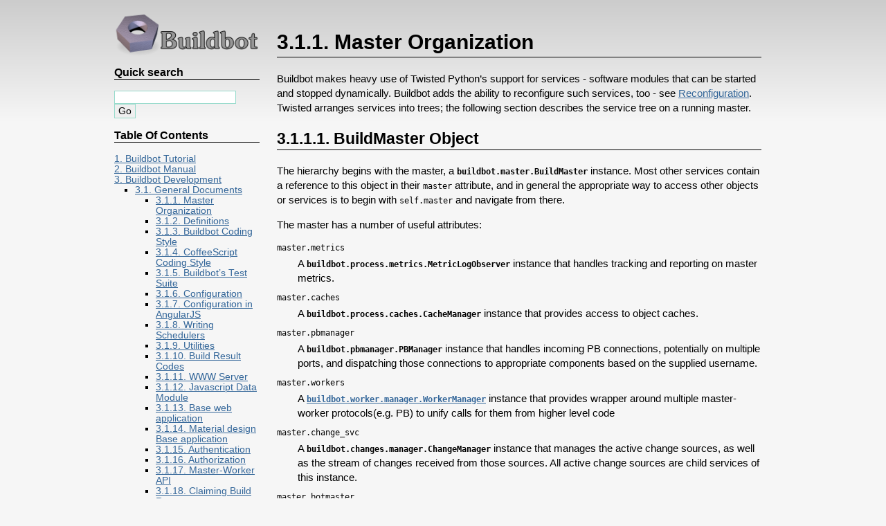

--- FILE ---
content_type: text/html
request_url: https://docs.buildbot.net/0.9.8/developer/master-overview.html
body_size: 14685
content:

<!DOCTYPE html PUBLIC "-//W3C//DTD XHTML 1.0 Transitional//EN"
  "http://www.w3.org/TR/xhtml1/DTD/xhtml1-transitional.dtd">

<html xmlns="http://www.w3.org/1999/xhtml">
  <head>
    <meta http-equiv="Content-Type" content="text/html; charset=utf-8" />
    
    <title>3.1.1. Master Organization &#8212; Buildbot 0.9.8 documentation</title>
    
    <link rel="stylesheet" href="../_static/qtile.css" type="text/css" />
    <link rel="stylesheet" href="../_static/pygments.css" type="text/css" />
    
    <script type="text/javascript">
      var DOCUMENTATION_OPTIONS = {
        URL_ROOT:    '../',
        VERSION:     '0.9.8',
        COLLAPSE_INDEX: false,
        FILE_SUFFIX: '.html',
        HAS_SOURCE:  true,
        SOURCELINK_SUFFIX: '.txt'
      };
    </script>
    <script type="text/javascript" src="../_static/jquery.js"></script>
    <script type="text/javascript" src="../_static/underscore.js"></script>
    <script type="text/javascript" src="../_static/doctools.js"></script>
    <link rel="shortcut icon" href="../_static/buildbot.ico"/>
    <link rel="index" title="Index" href="../genindex.html" />
    <link rel="search" title="Search" href="../search.html" />
    <link rel="next" title="3.1.2. Definitions" href="definitions.html" />
    <link rel="prev" title="3.1. General Documents" href="general.html" /> 
  <!-- GA-TRACKING-START -->
<script type="text/javascript">
var gaJsHost = (("https:" == document.location.protocol) ? "https://ssl." : "http://www.");
document.write(unescape("%3Cscript src='" + gaJsHost + "google-analytics.com/ga.js' type='text/javascript'%3E%3C/script%3E"));
</script>
<script type="text/javascript">
try{
var pageTracker = _gat._getTracker("UA-12313843-4");
pageTracker._setDomainName("none");
pageTracker._setAllowLinker(true);
pageTracker._trackPageview();
} catch(err) {}
</script>
<!-- GA-TRACKING-END -->
</head>
  <body>
    <div class="related" role="navigation" aria-label="related navigation">
      <h3>Navigation</h3>
      <ul>
        <li class="right" style="margin-right: 10px">
          <a href="../genindex.html" title="General Index"
             accesskey="I">index</a></li>
        <li class="right" >
          <a href="../py-modindex.html" title="Python Module Index"
             >modules</a> |</li>
        <li class="right" >
          <a href="definitions.html" title="3.1.2. Definitions"
             accesskey="N">next</a> |</li>
        <li class="right" >
          <a href="general.html" title="3.1. General Documents"
             accesskey="P">previous</a> |</li>
        <li class="nav-item nav-item-0"><a href="../index.html">Buildbot 0.9.8 documentation</a> &#187;</li>
          <li class="nav-item nav-item-1"><a href="index.html" >3. Buildbot Development</a> &#187;</li>
          <li class="nav-item nav-item-2"><a href="general.html" accesskey="U">3.1. General Documents</a> &#187;</li> 
      </ul>
    </div>  

    <div class="document">
      <div class="documentwrapper">
        <div class="bodywrapper">
          <div class="body" role="main">
            
  <div class="section" id="master-organization">
<span id="master-service-hierarchy"></span><h1>3.1.1. Master Organization<a class="headerlink" href="#master-organization" title="Permalink to this headline">¶</a></h1>
<p>Buildbot makes heavy use of Twisted Python’s support for services - software
modules that can be started and stopped dynamically.  Buildbot adds the ability
to reconfigure such services, too - see <a class="reference internal" href="config.html#developer-reconfiguration"><span class="std std-ref">Reconfiguration</span></a>.
Twisted arranges services into trees; the following section describes the
service tree on a running master.</p>
<div class="section" id="buildmaster-object">
<h2>3.1.1.1. BuildMaster Object<a class="headerlink" href="#buildmaster-object" title="Permalink to this headline">¶</a></h2>
<p>The hierarchy begins with the master, a <code class="xref py py-class docutils literal"><span class="pre">buildbot.master.BuildMaster</span></code>
instance.  Most other services contain a reference to this object in their
<code class="docutils literal"><span class="pre">master</span></code> attribute, and in general the appropriate way to access other
objects or services is to begin with <code class="docutils literal"><span class="pre">self.master</span></code> and navigate from there.</p>
<p>The master has a number of useful attributes:</p>
<dl class="docutils">
<dt><code class="docutils literal"><span class="pre">master.metrics</span></code></dt>
<dd>A <code class="xref py py-class docutils literal"><span class="pre">buildbot.process.metrics.MetricLogObserver</span></code> instance that
handles tracking and reporting on master metrics.</dd>
<dt><code class="docutils literal"><span class="pre">master.caches</span></code></dt>
<dd>A <code class="xref py py-class docutils literal"><span class="pre">buildbot.process.caches.CacheManager</span></code> instance that provides
access to object caches.</dd>
<dt><code class="docutils literal"><span class="pre">master.pbmanager</span></code></dt>
<dd>A <code class="xref py py-class docutils literal"><span class="pre">buildbot.pbmanager.PBManager</span></code> instance that handles incoming
PB connections, potentially on multiple ports, and dispatching those
connections to appropriate components based on the supplied username.</dd>
<dt><code class="docutils literal"><span class="pre">master.workers</span></code></dt>
<dd>A <a class="reference internal" href="cls-workermanager.html#buildbot.worker.manager.WorkerManager" title="buildbot.worker.manager.WorkerManager"><code class="xref py py-class docutils literal"><span class="pre">buildbot.worker.manager.WorkerManager</span></code></a> instance that
provides wrapper around multiple master-worker protocols(e.g. PB) to unify
calls for them from higher level code</dd>
<dt><code class="docutils literal"><span class="pre">master.change_svc</span></code></dt>
<dd>A <code class="xref py py-class docutils literal"><span class="pre">buildbot.changes.manager.ChangeManager</span></code> instance that manages
the active change sources, as well as the stream of changes received from
those sources.  All active change sources are child services of this instance.</dd>
<dt><code class="docutils literal"><span class="pre">master.botmaster</span></code></dt>
<dd><p class="first">A <code class="xref py py-class docutils literal"><span class="pre">buildbot.process.botmaster.BotMaster</span></code> instance that manages
all of the workers and builders as child services.</p>
<p class="last">The botmaster acts as the parent service for a
<code class="xref py py-class docutils literal"><span class="pre">buildbot.process.botmaster.BuildRequestDistributor</span></code> instance (at
<code class="docutils literal"><span class="pre">master.botmaster.brd</span></code>) as well as all active workers
(<code class="xref py py-class docutils literal"><span class="pre">buildbot.worker.AbstractWorker</span></code> instances) and builders
(<code class="xref py py-class docutils literal"><span class="pre">buildbot.process.builder.Builder</span></code> instances).</p>
</dd>
<dt><code class="docutils literal"><span class="pre">master.scheduler_manager</span></code></dt>
<dd>A <code class="xref py py-class docutils literal"><span class="pre">buildbot.schedulers.manager.SchedulerManager</span></code> instance that
manages the active schedulers.  All active schedulers are child services of
this instance.</dd>
<dt><code class="docutils literal"><span class="pre">master.user_manager</span></code></dt>
<dd>A <code class="xref py py-class docutils literal"><span class="pre">buildbot.process.users.manager.UserManagerManager</span></code> instance
that manages access to users.  All active user managers are child services
of this instance.</dd>
<dt><code class="docutils literal"><span class="pre">master.db</span></code></dt>
<dd>A <a class="reference internal" href="database.html#buildbot.db.connector.DBConnector" title="buildbot.db.connector.DBConnector"><code class="xref py py-class docutils literal"><span class="pre">buildbot.db.connector.DBConnector</span></code></a> instance that manages
access to the buildbot database.  See <a class="reference internal" href="database.html#developer-database"><span class="std std-ref">Database</span></a> for more
information.</dd>
<dt><code class="docutils literal"><span class="pre">master.debug</span></code></dt>
<dd>A <code class="xref py py-class docutils literal"><span class="pre">buildbot.process.debug.DebugServices</span></code> instance that manages
debugging-related access – the manhole, in particular.</dd>
<dt><code class="docutils literal"><span class="pre">master.status</span></code></dt>
<dd>A <code class="xref py py-class docutils literal"><span class="pre">buildbot.status.master.Status</span></code> instance that provides access
to all status data.  This instance is also the service parent for all
status listeners.</dd>
<dt><code class="docutils literal"><span class="pre">master.masterid</span></code></dt>
<dd>This is the ID for this master, from the <code class="docutils literal"><span class="pre">masters</span></code> table.
It is used in the database and messages to uniquely identify this master.</dd>
</dl>
</div>
</div>


          </div>
        </div>
      </div>
      <div class="sphinxsidebar" role="navigation" aria-label="main navigation">
        <div class="sphinxsidebarwrapper">
            <p class="logo"><a href="../index.html">
              <img class="logo" src="../_static/header-text-transparent.png" alt="Logo"/>
            </a></p>
<div id="searchbox" style="display: none" role="search">
  <h3>Quick search</h3>
    <form class="search" action="../search.html" method="get">
      <div><input type="text" name="q" /></div>
      <div><input type="submit" value="Go" /></div>
      <input type="hidden" name="check_keywords" value="yes" />
      <input type="hidden" name="area" value="default" />
    </form>
</div>
<script type="text/javascript">$('#searchbox').show(0);</script><h3>Table Of Contents</h3>
<ul class="current">
<li class="toctree-l1"><a class="reference internal" href="../tutorial/index.html">1. Buildbot Tutorial</a></li>
<li class="toctree-l1"><a class="reference internal" href="../manual/index.html">2. Buildbot Manual</a></li>
<li class="toctree-l1 current"><a class="reference internal" href="index.html">3. Buildbot Development</a><ul class="current">
<li class="toctree-l2 current"><a class="reference internal" href="general.html">3.1. General Documents</a><ul class="current">
<li class="toctree-l3 current"><a class="current reference internal" href="#">3.1.1. Master Organization</a></li>
<li class="toctree-l3"><a class="reference internal" href="definitions.html">3.1.2. Definitions</a></li>
<li class="toctree-l3"><a class="reference internal" href="style.html">3.1.3. Buildbot Coding Style</a></li>
<li class="toctree-l3"><a class="reference internal" href="coffeescript-style.html">3.1.4. CoffeeScript Coding Style</a></li>
<li class="toctree-l3"><a class="reference internal" href="tests.html">3.1.5. Buildbot’s Test Suite</a></li>
<li class="toctree-l3"><a class="reference internal" href="config.html">3.1.6. Configuration</a></li>
<li class="toctree-l3"><a class="reference internal" href="config.html#configuration-in-angularjs">3.1.7. Configuration in AngularJS</a></li>
<li class="toctree-l3"><a class="reference internal" href="schedulers.html">3.1.8. Writing Schedulers</a></li>
<li class="toctree-l3"><a class="reference internal" href="utils.html">3.1.9. Utilities</a></li>
<li class="toctree-l3"><a class="reference internal" href="results.html">3.1.10. Build Result Codes</a></li>
<li class="toctree-l3"><a class="reference internal" href="www-server.html">3.1.11. WWW Server</a></li>
<li class="toctree-l3"><a class="reference internal" href="www-data-module.html">3.1.12. Javascript Data Module</a></li>
<li class="toctree-l3"><a class="reference internal" href="www-base-app.html">3.1.13. Base web application</a></li>
<li class="toctree-l3"><a class="reference internal" href="www-md_base-app.html">3.1.14. Material design Base application</a></li>
<li class="toctree-l3"><a class="reference internal" href="auth.html">3.1.15. Authentication</a></li>
<li class="toctree-l3"><a class="reference internal" href="authz.html">3.1.16. Authorization</a></li>
<li class="toctree-l3"><a class="reference internal" href="master-worker.html">3.1.17. Master-Worker API</a></li>
<li class="toctree-l3"><a class="reference internal" href="br-claiming.html">3.1.18. Claiming Build Requests</a></li>
<li class="toctree-l3"><a class="reference internal" href="encodings.html">3.1.19. String Encodings</a></li>
<li class="toctree-l3"><a class="reference internal" href="metrics.html">3.1.20. Metrics</a></li>
<li class="toctree-l3"><a class="reference internal" href="secrets.html">3.1.21. Secrets</a></li>
<li class="toctree-l3"><a class="reference internal" href="secrets.html#secrets-manager">3.1.22. Secrets manager</a></li>
<li class="toctree-l3"><a class="reference internal" href="secrets.html#secrets-providers">3.1.23. Secrets providers</a></li>
<li class="toctree-l3"><a class="reference internal" href="stats-service.html">3.1.24. Statistics Service</a></li>
<li class="toctree-l3"><a class="reference internal" href="plugins-publish.html">3.1.25. How to package Buildbot plugins</a></li>
</ul>
</li>
<li class="toctree-l2"><a class="reference internal" href="apis.html">3.2. APIs</a></li>
<li class="toctree-l2"><a class="reference internal" href="py3-compat.html">3.3. Python3 compatibility</a></li>
<li class="toctree-l2"><a class="reference internal" href="classes.html">3.4. Classes</a></li>
</ul>
</li>
<li class="toctree-l1"><a class="reference internal" href="../relnotes/index.html">4. Release Notes</a></li>
<li class="toctree-l1"><a class="reference internal" href="../relnotes/index.html#older-release-notes">5. Older Release Notes</a></li>
<li class="toctree-l1"><a class="reference internal" href="../indices.html">6. Indices and Tables</a></li>
</ul>

  <h4>Previous topic</h4>
  <p class="topless"><a href="general.html"
                        title="previous chapter">3.1. General Documents</a></p>
  <h4>Next topic</h4>
  <p class="topless"><a href="definitions.html"
                        title="next chapter">3.1.2. Definitions</a></p>
  <div role="note" aria-label="source link">
    <h3>This Page</h3>
    <ul class="this-page-menu">
      <li><a href="../_sources/developer/master-overview.rst.txt"
            rel="nofollow">Show Source</a></li>
    </ul>
   </div>
        </div>
      </div>
      <div class="clearer"></div>
    </div>
  </body>
</html>